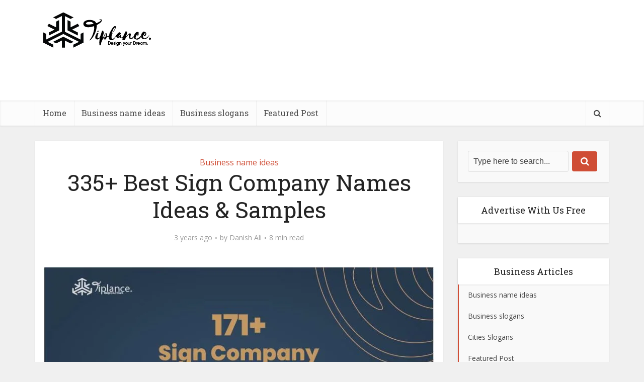

--- FILE ---
content_type: text/html; charset=UTF-8
request_url: https://tiplance.com/335-best-sign-company-names-ideas-samples/
body_size: 24579
content:
<!DOCTYPE html>
<html lang="en-US" prefix="og: https://ogp.me/ns#" class="no-js no-svg">

<head>

<meta http-equiv="Content-Type" content="text/html; charset=UTF-8" />
<meta name="viewport" content="user-scalable=yes, width=device-width, initial-scale=1.0, maximum-scale=1, minimum-scale=1">
<link rel="profile" href="https://gmpg.org/xfn/11" />

	<style>img:is([sizes="auto" i], [sizes^="auto," i]) { contain-intrinsic-size: 3000px 1500px }</style>
	
<!-- Search Engine Optimization by Rank Math - https://rankmath.com/ -->
<title>335+ Best Sign Company Names Ideas &amp; Samples - Tiplance</title>
<meta name="description" content="Find out what sign company names ideas and suggestions we have for you.Keyword to include: sign company names ideas"/>
<meta name="robots" content="follow, index, max-snippet:-1, max-video-preview:-1, max-image-preview:large"/>
<link rel="canonical" href="https://tiplance.com/335-best-sign-company-names-ideas-samples/" />
<meta property="og:locale" content="en_US" />
<meta property="og:type" content="article" />
<meta property="og:title" content="335+ Best Sign Company Names Ideas &amp; Samples - Tiplance" />
<meta property="og:description" content="Find out what sign company names ideas and suggestions we have for you.Keyword to include: sign company names ideas" />
<meta property="og:url" content="https://tiplance.com/335-best-sign-company-names-ideas-samples/" />
<meta property="article:author" content="facebook.com/hackarz" />
<meta property="article:tag" content="Sign Company Names" />
<meta property="article:tag" content="Yard sign business names" />
<meta property="article:section" content="Business name ideas" />
<meta property="og:image" content="https://tiplance.com/wp-content/uploads/2023/03/Sign-Company-Names.jpg" />
<meta property="og:image:secure_url" content="https://tiplance.com/wp-content/uploads/2023/03/Sign-Company-Names.jpg" />
<meta property="og:image:width" content="851" />
<meta property="og:image:height" content="501" />
<meta property="og:image:alt" content="Sign Company Names" />
<meta property="og:image:type" content="image/jpeg" />
<meta property="article:published_time" content="2023-04-04T19:54:09+05:00" />
<meta name="twitter:card" content="summary_large_image" />
<meta name="twitter:title" content="335+ Best Sign Company Names Ideas &amp; Samples - Tiplance" />
<meta name="twitter:description" content="Find out what sign company names ideas and suggestions we have for you.Keyword to include: sign company names ideas" />
<meta name="twitter:site" content="@tiplance1" />
<meta name="twitter:creator" content="@tiplance1" />
<meta name="twitter:image" content="https://tiplance.com/wp-content/uploads/2023/03/Sign-Company-Names.jpg" />
<meta name="twitter:label1" content="Written by" />
<meta name="twitter:data1" content="Danish Ali" />
<meta name="twitter:label2" content="Time to read" />
<meta name="twitter:data2" content="7 minutes" />
<script type="application/ld+json" class="rank-math-schema">{"@context":"https://schema.org","@graph":[{"@type":["Person","Organization"],"@id":"https://tiplance.com/#person","name":"Tiplance","sameAs":["https://twitter.com/tiplance1"]},{"@type":"WebSite","@id":"https://tiplance.com/#website","url":"https://tiplance.com","publisher":{"@id":"https://tiplance.com/#person"},"inLanguage":"en-US"},{"@type":"ImageObject","@id":"https://tiplance.com/wp-content/uploads/2023/03/Sign-Company-Names.jpg","url":"https://tiplance.com/wp-content/uploads/2023/03/Sign-Company-Names.jpg","width":"851","height":"501","caption":"Sign Company Names","inLanguage":"en-US"},{"@type":"WebPage","@id":"https://tiplance.com/335-best-sign-company-names-ideas-samples/#webpage","url":"https://tiplance.com/335-best-sign-company-names-ideas-samples/","name":"335+ Best Sign Company Names Ideas &amp; Samples - Tiplance","datePublished":"2023-04-04T19:54:09+05:00","dateModified":"2023-04-04T19:54:09+05:00","isPartOf":{"@id":"https://tiplance.com/#website"},"primaryImageOfPage":{"@id":"https://tiplance.com/wp-content/uploads/2023/03/Sign-Company-Names.jpg"},"inLanguage":"en-US"},{"@type":"Person","@id":"https://tiplance.com/author/admin/","name":"Danish Ali","description":"Danish Ali Founder &amp; CEO of Tiplance.com. He Helps Entrepreneur Startups &amp; Small Business Owner To Find the Right Path.","url":"https://tiplance.com/author/admin/","image":{"@type":"ImageObject","@id":"https://secure.gravatar.com/avatar/492a2c1a88e9b2e6ad3cdc76b685a1f7cfd0817a7e8f88d1d32c41761006081c?s=96&amp;d=mm&amp;r=g","url":"https://secure.gravatar.com/avatar/492a2c1a88e9b2e6ad3cdc76b685a1f7cfd0817a7e8f88d1d32c41761006081c?s=96&amp;d=mm&amp;r=g","caption":"Danish Ali","inLanguage":"en-US"},"sameAs":["https://tiplance.com","facebook.com/hackarz"]},{"@type":"BlogPosting","headline":"335+ Best Sign Company Names Ideas &amp; Samples - Tiplance","keywords":"Sign Company Names","datePublished":"2023-04-04T19:54:09+05:00","dateModified":"2023-04-04T19:54:09+05:00","author":{"@id":"https://tiplance.com/author/admin/","name":"Danish Ali"},"publisher":{"@id":"https://tiplance.com/#person"},"description":"Find out what sign company names ideas and suggestions we have for you.Keyword to include: sign company names ideas","name":"335+ Best Sign Company Names Ideas &amp; Samples - Tiplance","@id":"https://tiplance.com/335-best-sign-company-names-ideas-samples/#richSnippet","isPartOf":{"@id":"https://tiplance.com/335-best-sign-company-names-ideas-samples/#webpage"},"image":{"@id":"https://tiplance.com/wp-content/uploads/2023/03/Sign-Company-Names.jpg"},"inLanguage":"en-US","mainEntityOfPage":{"@id":"https://tiplance.com/335-best-sign-company-names-ideas-samples/#webpage"}}]}</script>
<!-- /Rank Math WordPress SEO plugin -->

<link rel='dns-prefetch' href='//fonts.googleapis.com' />
<link rel="alternate" type="application/rss+xml" title="Tiplance &raquo; Feed" href="https://tiplance.com/feed/" />
<link rel="alternate" type="application/rss+xml" title="Tiplance &raquo; Comments Feed" href="https://tiplance.com/comments/feed/" />
<link rel="alternate" type="application/rss+xml" title="Tiplance &raquo; 335+ Best Sign Company Names Ideas &#038; Samples Comments Feed" href="https://tiplance.com/335-best-sign-company-names-ideas-samples/feed/" />
<script type="text/javascript">
/* <![CDATA[ */
window._wpemojiSettings = {"baseUrl":"https:\/\/s.w.org\/images\/core\/emoji\/16.0.1\/72x72\/","ext":".png","svgUrl":"https:\/\/s.w.org\/images\/core\/emoji\/16.0.1\/svg\/","svgExt":".svg","source":{"concatemoji":"https:\/\/tiplance.com\/wp-includes\/js\/wp-emoji-release.min.js?ver=6.8.3"}};
/*! This file is auto-generated */
!function(s,n){var o,i,e;function c(e){try{var t={supportTests:e,timestamp:(new Date).valueOf()};sessionStorage.setItem(o,JSON.stringify(t))}catch(e){}}function p(e,t,n){e.clearRect(0,0,e.canvas.width,e.canvas.height),e.fillText(t,0,0);var t=new Uint32Array(e.getImageData(0,0,e.canvas.width,e.canvas.height).data),a=(e.clearRect(0,0,e.canvas.width,e.canvas.height),e.fillText(n,0,0),new Uint32Array(e.getImageData(0,0,e.canvas.width,e.canvas.height).data));return t.every(function(e,t){return e===a[t]})}function u(e,t){e.clearRect(0,0,e.canvas.width,e.canvas.height),e.fillText(t,0,0);for(var n=e.getImageData(16,16,1,1),a=0;a<n.data.length;a++)if(0!==n.data[a])return!1;return!0}function f(e,t,n,a){switch(t){case"flag":return n(e,"\ud83c\udff3\ufe0f\u200d\u26a7\ufe0f","\ud83c\udff3\ufe0f\u200b\u26a7\ufe0f")?!1:!n(e,"\ud83c\udde8\ud83c\uddf6","\ud83c\udde8\u200b\ud83c\uddf6")&&!n(e,"\ud83c\udff4\udb40\udc67\udb40\udc62\udb40\udc65\udb40\udc6e\udb40\udc67\udb40\udc7f","\ud83c\udff4\u200b\udb40\udc67\u200b\udb40\udc62\u200b\udb40\udc65\u200b\udb40\udc6e\u200b\udb40\udc67\u200b\udb40\udc7f");case"emoji":return!a(e,"\ud83e\udedf")}return!1}function g(e,t,n,a){var r="undefined"!=typeof WorkerGlobalScope&&self instanceof WorkerGlobalScope?new OffscreenCanvas(300,150):s.createElement("canvas"),o=r.getContext("2d",{willReadFrequently:!0}),i=(o.textBaseline="top",o.font="600 32px Arial",{});return e.forEach(function(e){i[e]=t(o,e,n,a)}),i}function t(e){var t=s.createElement("script");t.src=e,t.defer=!0,s.head.appendChild(t)}"undefined"!=typeof Promise&&(o="wpEmojiSettingsSupports",i=["flag","emoji"],n.supports={everything:!0,everythingExceptFlag:!0},e=new Promise(function(e){s.addEventListener("DOMContentLoaded",e,{once:!0})}),new Promise(function(t){var n=function(){try{var e=JSON.parse(sessionStorage.getItem(o));if("object"==typeof e&&"number"==typeof e.timestamp&&(new Date).valueOf()<e.timestamp+604800&&"object"==typeof e.supportTests)return e.supportTests}catch(e){}return null}();if(!n){if("undefined"!=typeof Worker&&"undefined"!=typeof OffscreenCanvas&&"undefined"!=typeof URL&&URL.createObjectURL&&"undefined"!=typeof Blob)try{var e="postMessage("+g.toString()+"("+[JSON.stringify(i),f.toString(),p.toString(),u.toString()].join(",")+"));",a=new Blob([e],{type:"text/javascript"}),r=new Worker(URL.createObjectURL(a),{name:"wpTestEmojiSupports"});return void(r.onmessage=function(e){c(n=e.data),r.terminate(),t(n)})}catch(e){}c(n=g(i,f,p,u))}t(n)}).then(function(e){for(var t in e)n.supports[t]=e[t],n.supports.everything=n.supports.everything&&n.supports[t],"flag"!==t&&(n.supports.everythingExceptFlag=n.supports.everythingExceptFlag&&n.supports[t]);n.supports.everythingExceptFlag=n.supports.everythingExceptFlag&&!n.supports.flag,n.DOMReady=!1,n.readyCallback=function(){n.DOMReady=!0}}).then(function(){return e}).then(function(){var e;n.supports.everything||(n.readyCallback(),(e=n.source||{}).concatemoji?t(e.concatemoji):e.wpemoji&&e.twemoji&&(t(e.twemoji),t(e.wpemoji)))}))}((window,document),window._wpemojiSettings);
/* ]]> */
</script>
<style id='wp-emoji-styles-inline-css' type='text/css'>

	img.wp-smiley, img.emoji {
		display: inline !important;
		border: none !important;
		box-shadow: none !important;
		height: 1em !important;
		width: 1em !important;
		margin: 0 0.07em !important;
		vertical-align: -0.1em !important;
		background: none !important;
		padding: 0 !important;
	}
</style>
<link rel='stylesheet' id='wp-block-library-css' href='https://tiplance.com/wp-includes/css/dist/block-library/style.min.css?ver=6.8.3' type='text/css' media='all' />
<style id='classic-theme-styles-inline-css' type='text/css'>
/*! This file is auto-generated */
.wp-block-button__link{color:#fff;background-color:#32373c;border-radius:9999px;box-shadow:none;text-decoration:none;padding:calc(.667em + 2px) calc(1.333em + 2px);font-size:1.125em}.wp-block-file__button{background:#32373c;color:#fff;text-decoration:none}
</style>
<style id='global-styles-inline-css' type='text/css'>
:root{--wp--preset--aspect-ratio--square: 1;--wp--preset--aspect-ratio--4-3: 4/3;--wp--preset--aspect-ratio--3-4: 3/4;--wp--preset--aspect-ratio--3-2: 3/2;--wp--preset--aspect-ratio--2-3: 2/3;--wp--preset--aspect-ratio--16-9: 16/9;--wp--preset--aspect-ratio--9-16: 9/16;--wp--preset--color--black: #000000;--wp--preset--color--cyan-bluish-gray: #abb8c3;--wp--preset--color--white: #ffffff;--wp--preset--color--pale-pink: #f78da7;--wp--preset--color--vivid-red: #cf2e2e;--wp--preset--color--luminous-vivid-orange: #ff6900;--wp--preset--color--luminous-vivid-amber: #fcb900;--wp--preset--color--light-green-cyan: #7bdcb5;--wp--preset--color--vivid-green-cyan: #00d084;--wp--preset--color--pale-cyan-blue: #8ed1fc;--wp--preset--color--vivid-cyan-blue: #0693e3;--wp--preset--color--vivid-purple: #9b51e0;--wp--preset--color--vce-acc: #cf4d35;--wp--preset--color--vce-meta: #9b9b9b;--wp--preset--color--vce-txt: #444444;--wp--preset--color--vce-bg: #ffffff;--wp--preset--color--vce-cat-0: ;--wp--preset--gradient--vivid-cyan-blue-to-vivid-purple: linear-gradient(135deg,rgba(6,147,227,1) 0%,rgb(155,81,224) 100%);--wp--preset--gradient--light-green-cyan-to-vivid-green-cyan: linear-gradient(135deg,rgb(122,220,180) 0%,rgb(0,208,130) 100%);--wp--preset--gradient--luminous-vivid-amber-to-luminous-vivid-orange: linear-gradient(135deg,rgba(252,185,0,1) 0%,rgba(255,105,0,1) 100%);--wp--preset--gradient--luminous-vivid-orange-to-vivid-red: linear-gradient(135deg,rgba(255,105,0,1) 0%,rgb(207,46,46) 100%);--wp--preset--gradient--very-light-gray-to-cyan-bluish-gray: linear-gradient(135deg,rgb(238,238,238) 0%,rgb(169,184,195) 100%);--wp--preset--gradient--cool-to-warm-spectrum: linear-gradient(135deg,rgb(74,234,220) 0%,rgb(151,120,209) 20%,rgb(207,42,186) 40%,rgb(238,44,130) 60%,rgb(251,105,98) 80%,rgb(254,248,76) 100%);--wp--preset--gradient--blush-light-purple: linear-gradient(135deg,rgb(255,206,236) 0%,rgb(152,150,240) 100%);--wp--preset--gradient--blush-bordeaux: linear-gradient(135deg,rgb(254,205,165) 0%,rgb(254,45,45) 50%,rgb(107,0,62) 100%);--wp--preset--gradient--luminous-dusk: linear-gradient(135deg,rgb(255,203,112) 0%,rgb(199,81,192) 50%,rgb(65,88,208) 100%);--wp--preset--gradient--pale-ocean: linear-gradient(135deg,rgb(255,245,203) 0%,rgb(182,227,212) 50%,rgb(51,167,181) 100%);--wp--preset--gradient--electric-grass: linear-gradient(135deg,rgb(202,248,128) 0%,rgb(113,206,126) 100%);--wp--preset--gradient--midnight: linear-gradient(135deg,rgb(2,3,129) 0%,rgb(40,116,252) 100%);--wp--preset--font-size--small: 13px;--wp--preset--font-size--medium: 20px;--wp--preset--font-size--large: 21px;--wp--preset--font-size--x-large: 42px;--wp--preset--font-size--normal: 16px;--wp--preset--font-size--huge: 28px;--wp--preset--spacing--20: 0.44rem;--wp--preset--spacing--30: 0.67rem;--wp--preset--spacing--40: 1rem;--wp--preset--spacing--50: 1.5rem;--wp--preset--spacing--60: 2.25rem;--wp--preset--spacing--70: 3.38rem;--wp--preset--spacing--80: 5.06rem;--wp--preset--shadow--natural: 6px 6px 9px rgba(0, 0, 0, 0.2);--wp--preset--shadow--deep: 12px 12px 50px rgba(0, 0, 0, 0.4);--wp--preset--shadow--sharp: 6px 6px 0px rgba(0, 0, 0, 0.2);--wp--preset--shadow--outlined: 6px 6px 0px -3px rgba(255, 255, 255, 1), 6px 6px rgba(0, 0, 0, 1);--wp--preset--shadow--crisp: 6px 6px 0px rgba(0, 0, 0, 1);}:where(.is-layout-flex){gap: 0.5em;}:where(.is-layout-grid){gap: 0.5em;}body .is-layout-flex{display: flex;}.is-layout-flex{flex-wrap: wrap;align-items: center;}.is-layout-flex > :is(*, div){margin: 0;}body .is-layout-grid{display: grid;}.is-layout-grid > :is(*, div){margin: 0;}:where(.wp-block-columns.is-layout-flex){gap: 2em;}:where(.wp-block-columns.is-layout-grid){gap: 2em;}:where(.wp-block-post-template.is-layout-flex){gap: 1.25em;}:where(.wp-block-post-template.is-layout-grid){gap: 1.25em;}.has-black-color{color: var(--wp--preset--color--black) !important;}.has-cyan-bluish-gray-color{color: var(--wp--preset--color--cyan-bluish-gray) !important;}.has-white-color{color: var(--wp--preset--color--white) !important;}.has-pale-pink-color{color: var(--wp--preset--color--pale-pink) !important;}.has-vivid-red-color{color: var(--wp--preset--color--vivid-red) !important;}.has-luminous-vivid-orange-color{color: var(--wp--preset--color--luminous-vivid-orange) !important;}.has-luminous-vivid-amber-color{color: var(--wp--preset--color--luminous-vivid-amber) !important;}.has-light-green-cyan-color{color: var(--wp--preset--color--light-green-cyan) !important;}.has-vivid-green-cyan-color{color: var(--wp--preset--color--vivid-green-cyan) !important;}.has-pale-cyan-blue-color{color: var(--wp--preset--color--pale-cyan-blue) !important;}.has-vivid-cyan-blue-color{color: var(--wp--preset--color--vivid-cyan-blue) !important;}.has-vivid-purple-color{color: var(--wp--preset--color--vivid-purple) !important;}.has-black-background-color{background-color: var(--wp--preset--color--black) !important;}.has-cyan-bluish-gray-background-color{background-color: var(--wp--preset--color--cyan-bluish-gray) !important;}.has-white-background-color{background-color: var(--wp--preset--color--white) !important;}.has-pale-pink-background-color{background-color: var(--wp--preset--color--pale-pink) !important;}.has-vivid-red-background-color{background-color: var(--wp--preset--color--vivid-red) !important;}.has-luminous-vivid-orange-background-color{background-color: var(--wp--preset--color--luminous-vivid-orange) !important;}.has-luminous-vivid-amber-background-color{background-color: var(--wp--preset--color--luminous-vivid-amber) !important;}.has-light-green-cyan-background-color{background-color: var(--wp--preset--color--light-green-cyan) !important;}.has-vivid-green-cyan-background-color{background-color: var(--wp--preset--color--vivid-green-cyan) !important;}.has-pale-cyan-blue-background-color{background-color: var(--wp--preset--color--pale-cyan-blue) !important;}.has-vivid-cyan-blue-background-color{background-color: var(--wp--preset--color--vivid-cyan-blue) !important;}.has-vivid-purple-background-color{background-color: var(--wp--preset--color--vivid-purple) !important;}.has-black-border-color{border-color: var(--wp--preset--color--black) !important;}.has-cyan-bluish-gray-border-color{border-color: var(--wp--preset--color--cyan-bluish-gray) !important;}.has-white-border-color{border-color: var(--wp--preset--color--white) !important;}.has-pale-pink-border-color{border-color: var(--wp--preset--color--pale-pink) !important;}.has-vivid-red-border-color{border-color: var(--wp--preset--color--vivid-red) !important;}.has-luminous-vivid-orange-border-color{border-color: var(--wp--preset--color--luminous-vivid-orange) !important;}.has-luminous-vivid-amber-border-color{border-color: var(--wp--preset--color--luminous-vivid-amber) !important;}.has-light-green-cyan-border-color{border-color: var(--wp--preset--color--light-green-cyan) !important;}.has-vivid-green-cyan-border-color{border-color: var(--wp--preset--color--vivid-green-cyan) !important;}.has-pale-cyan-blue-border-color{border-color: var(--wp--preset--color--pale-cyan-blue) !important;}.has-vivid-cyan-blue-border-color{border-color: var(--wp--preset--color--vivid-cyan-blue) !important;}.has-vivid-purple-border-color{border-color: var(--wp--preset--color--vivid-purple) !important;}.has-vivid-cyan-blue-to-vivid-purple-gradient-background{background: var(--wp--preset--gradient--vivid-cyan-blue-to-vivid-purple) !important;}.has-light-green-cyan-to-vivid-green-cyan-gradient-background{background: var(--wp--preset--gradient--light-green-cyan-to-vivid-green-cyan) !important;}.has-luminous-vivid-amber-to-luminous-vivid-orange-gradient-background{background: var(--wp--preset--gradient--luminous-vivid-amber-to-luminous-vivid-orange) !important;}.has-luminous-vivid-orange-to-vivid-red-gradient-background{background: var(--wp--preset--gradient--luminous-vivid-orange-to-vivid-red) !important;}.has-very-light-gray-to-cyan-bluish-gray-gradient-background{background: var(--wp--preset--gradient--very-light-gray-to-cyan-bluish-gray) !important;}.has-cool-to-warm-spectrum-gradient-background{background: var(--wp--preset--gradient--cool-to-warm-spectrum) !important;}.has-blush-light-purple-gradient-background{background: var(--wp--preset--gradient--blush-light-purple) !important;}.has-blush-bordeaux-gradient-background{background: var(--wp--preset--gradient--blush-bordeaux) !important;}.has-luminous-dusk-gradient-background{background: var(--wp--preset--gradient--luminous-dusk) !important;}.has-pale-ocean-gradient-background{background: var(--wp--preset--gradient--pale-ocean) !important;}.has-electric-grass-gradient-background{background: var(--wp--preset--gradient--electric-grass) !important;}.has-midnight-gradient-background{background: var(--wp--preset--gradient--midnight) !important;}.has-small-font-size{font-size: var(--wp--preset--font-size--small) !important;}.has-medium-font-size{font-size: var(--wp--preset--font-size--medium) !important;}.has-large-font-size{font-size: var(--wp--preset--font-size--large) !important;}.has-x-large-font-size{font-size: var(--wp--preset--font-size--x-large) !important;}
:where(.wp-block-post-template.is-layout-flex){gap: 1.25em;}:where(.wp-block-post-template.is-layout-grid){gap: 1.25em;}
:where(.wp-block-columns.is-layout-flex){gap: 2em;}:where(.wp-block-columns.is-layout-grid){gap: 2em;}
:root :where(.wp-block-pullquote){font-size: 1.5em;line-height: 1.6;}
</style>
<link rel='stylesheet' id='contact-form-7-css' href='https://tiplance.com/wp-content/plugins/contact-form-7/includes/css/styles.css?ver=6.0.6' type='text/css' media='all' />
<link rel='stylesheet' id='mks_shortcodes_simple_line_icons-css' href='https://tiplance.com/wp-content/plugins/meks-flexible-shortcodes/css/simple-line/simple-line-icons.css?ver=1.3.8' type='text/css' media='screen' />
<link rel='stylesheet' id='mks_shortcodes_css-css' href='https://tiplance.com/wp-content/plugins/meks-flexible-shortcodes/css/style.css?ver=1.3.8' type='text/css' media='screen' />
<link rel='stylesheet' id='vce-fonts-css' href='https://fonts.googleapis.com/css2?family=Open%20Sans:wght@400&#038;family=Roboto%20Slab:wght@400' type='text/css' media='all' />
<link rel='stylesheet' id='vce-style-css' href='https://tiplance.com/wp-content/themes/voice/assets/css/min.css?ver=3.0.2' type='text/css' media='all' />
<style id='vce-style-inline-css' type='text/css'>
body, button, input, select, textarea {font-size: 1.6rem;}.vce-single .entry-headline p{font-size: 2.2rem;}.main-navigation a{font-size: 1.6rem;}.sidebar .widget-title{font-size: 1.8rem;}.sidebar .widget, .vce-lay-c .entry-content, .vce-lay-h .entry-content {font-size: 1.4rem;}.vce-featured-link-article{font-size: 5.2rem;}.vce-featured-grid-big.vce-featured-grid .vce-featured-link-article{font-size: 3.4rem;}.vce-featured-grid .vce-featured-link-article{font-size: 2.2rem;}h1 { font-size: 4.5rem; }h2 { font-size: 4.0rem; }h3 { font-size: 3.5rem; }h4 { font-size: 2.5rem; }h5 { font-size: 2.0rem; }h6 { font-size: 1.8rem; }.comment-reply-title, .main-box-title{font-size: 2.2rem;}h1.entry-title{font-size: 4.5rem;}.vce-lay-a .entry-title a{font-size: 3.4rem;}.vce-lay-b .entry-title{font-size: 2.4rem;}.vce-lay-c .entry-title, .vce-sid-none .vce-lay-c .entry-title{font-size: 2.2rem;}.vce-lay-d .entry-title{font-size: 1.5rem;}.vce-lay-e .entry-title{font-size: 1.4rem;}.vce-lay-f .entry-title{font-size: 1.4rem;}.vce-lay-g .entry-title a, .vce-lay-g .entry-title a:hover{font-size: 3.0rem;}.vce-lay-h .entry-title{font-size: 2.4rem;}.entry-meta div,.entry-meta div a,.vce-lay-g .meta-item,.vce-lay-c .meta-item{font-size: 1.4rem;}.vce-lay-d .meta-category a,.vce-lay-d .entry-meta div,.vce-lay-d .entry-meta div a,.vce-lay-e .entry-meta div,.vce-lay-e .entry-meta div a,.vce-lay-e .fn,.vce-lay-e .meta-item{font-size: 1.3rem;}body {background-color:#f0f0f0;}body,.mks_author_widget h3,.site-description,.meta-category a,textarea {font-family: 'Open Sans';font-weight: 400;}h1,h2,h3,h4,h5,h6,blockquote,.vce-post-link,.site-title,.site-title a,.main-box-title,.comment-reply-title,.entry-title a,.vce-single .entry-headline p,.vce-prev-next-link,.author-title,.mks_pullquote,.widget_rss ul li .rsswidget,#bbpress-forums .bbp-forum-title,#bbpress-forums .bbp-topic-permalink {font-family: 'Roboto Slab';font-weight: 400;}.main-navigation a,.sidr a{font-family: 'Roboto Slab';font-weight: 400;}.vce-single .entry-content,.vce-single .entry-headline,.vce-single .entry-footer,.vce-share-bar {width: 600px;}.vce-lay-a .lay-a-content{width: 600px;max-width: 600px;}.vce-page .entry-content,.vce-page .entry-title-page {width: 600px;}.vce-sid-none .vce-single .entry-content,.vce-sid-none .vce-single .entry-headline,.vce-sid-none .vce-single .entry-footer {width: 600px;}.vce-sid-none .vce-page .entry-content,.vce-sid-none .vce-page .entry-title-page,.error404 .entry-content {width: 600px;max-width: 600px;}body, button, input, select, textarea{color: #444444;}h1,h2,h3,h4,h5,h6,.entry-title a,.prev-next-nav a,#bbpress-forums .bbp-forum-title, #bbpress-forums .bbp-topic-permalink,.woocommerce ul.products li.product .price .amount{color: #232323;}a,.entry-title a:hover,.vce-prev-next-link:hover,.vce-author-links a:hover,.required,.error404 h4,.prev-next-nav a:hover,#bbpress-forums .bbp-forum-title:hover, #bbpress-forums .bbp-topic-permalink:hover,.woocommerce ul.products li.product h3:hover,.woocommerce ul.products li.product h3:hover mark,.main-box-title a:hover{color: #cf4d35;}.vce-square,.vce-main-content .mejs-controls .mejs-time-rail .mejs-time-current,button,input[type="button"],input[type="reset"],input[type="submit"],.vce-button,.pagination-wapper a,#vce-pagination .next.page-numbers,#vce-pagination .prev.page-numbers,#vce-pagination .page-numbers,#vce-pagination .page-numbers.current,.vce-link-pages a,#vce-pagination a,.vce-load-more a,.vce-slider-pagination .owl-nav > div,.vce-mega-menu-posts-wrap .owl-nav > div,.comment-reply-link:hover,.vce-featured-section a,.vce-lay-g .vce-featured-info .meta-category a,.vce-404-menu a,.vce-post.sticky .meta-image:before,#vce-pagination .page-numbers:hover,#bbpress-forums .bbp-pagination .current,#bbpress-forums .bbp-pagination a:hover,.woocommerce #respond input#submit,.woocommerce a.button,.woocommerce button.button,.woocommerce input.button,.woocommerce ul.products li.product .added_to_cart,.woocommerce #respond input#submit:hover,.woocommerce a.button:hover,.woocommerce button.button:hover,.woocommerce input.button:hover,.woocommerce ul.products li.product .added_to_cart:hover,.woocommerce #respond input#submit.alt,.woocommerce a.button.alt,.woocommerce button.button.alt,.woocommerce input.button.alt,.woocommerce #respond input#submit.alt:hover, .woocommerce a.button.alt:hover, .woocommerce button.button.alt:hover, .woocommerce input.button.alt:hover,.woocommerce span.onsale,.woocommerce .widget_price_filter .ui-slider .ui-slider-range,.woocommerce .widget_price_filter .ui-slider .ui-slider-handle,.comments-holder .navigation .page-numbers.current,.vce-lay-a .vce-read-more:hover,.vce-lay-c .vce-read-more:hover,body div.wpforms-container-full .wpforms-form input[type=submit], body div.wpforms-container-full .wpforms-form button[type=submit], body div.wpforms-container-full .wpforms-form .wpforms-page-button,body div.wpforms-container-full .wpforms-form input[type=submit]:hover, body div.wpforms-container-full .wpforms-form button[type=submit]:hover, body div.wpforms-container-full .wpforms-form .wpforms-page-button:hover,.wp-block-search__button {background-color: #cf4d35;}#vce-pagination .page-numbers,.comments-holder .navigation .page-numbers{background: transparent;color: #cf4d35;border: 1px solid #cf4d35;}.comments-holder .navigation .page-numbers:hover{background: #cf4d35;border: 1px solid #cf4d35;}.bbp-pagination-links a{background: transparent;color: #cf4d35;border: 1px solid #cf4d35 !important;}#vce-pagination .page-numbers.current,.bbp-pagination-links span.current,.comments-holder .navigation .page-numbers.current{border: 1px solid #cf4d35;}.widget_categories .cat-item:before,.widget_categories .cat-item .count{background: #cf4d35;}.comment-reply-link,.vce-lay-a .vce-read-more,.vce-lay-c .vce-read-more{border: 1px solid #cf4d35;}.entry-meta div,.entry-meta-count,.entry-meta div a,.comment-metadata a,.meta-category span,.meta-author-wrapped,.wp-caption .wp-caption-text,.widget_rss .rss-date,.sidebar cite,.site-footer cite,.sidebar .vce-post-list .entry-meta div,.sidebar .vce-post-list .entry-meta div a,.sidebar .vce-post-list .fn,.sidebar .vce-post-list .fn a,.site-footer .vce-post-list .entry-meta div,.site-footer .vce-post-list .entry-meta div a,.site-footer .vce-post-list .fn,.site-footer .vce-post-list .fn a,#bbpress-forums .bbp-topic-started-by,#bbpress-forums .bbp-topic-started-in,#bbpress-forums .bbp-forum-info .bbp-forum-content,#bbpress-forums p.bbp-topic-meta,span.bbp-admin-links a,.bbp-reply-post-date,#bbpress-forums li.bbp-header,#bbpress-forums li.bbp-footer,.woocommerce .woocommerce-result-count,.woocommerce .product_meta{color: #9b9b9b;}.main-box-title, .comment-reply-title, .main-box-head{background: #ffffff;color: #232323;}.main-box-title a{color: #232323;}.sidebar .widget .widget-title a{color: #232323;}.main-box,.comment-respond,.prev-next-nav{background: #f9f9f9;}.vce-post,ul.comment-list > li.comment,.main-box-single,.ie8 .vce-single,#disqus_thread,.vce-author-card,.vce-author-card .vce-content-outside,.mks-bredcrumbs-container,ul.comment-list > li.pingback{background: #ffffff;}.mks_tabs.horizontal .mks_tab_nav_item.active{border-bottom: 1px solid #ffffff;}.mks_tabs.horizontal .mks_tab_item,.mks_tabs.vertical .mks_tab_nav_item.active,.mks_tabs.horizontal .mks_tab_nav_item.active{background: #ffffff;}.mks_tabs.vertical .mks_tab_nav_item.active{border-right: 1px solid #ffffff;}#vce-pagination,.vce-slider-pagination .owl-controls,.vce-content-outside,.comments-holder .navigation{background: #f3f3f3;}.sidebar .widget-title{background: #ffffff;color: #232323;}.sidebar .widget{background: #f9f9f9;}.sidebar .widget,.sidebar .widget li a,.sidebar .mks_author_widget h3 a,.sidebar .mks_author_widget h3,.sidebar .vce-search-form .vce-search-input,.sidebar .vce-search-form .vce-search-input:focus{color: #444444;}.sidebar .widget li a:hover,.sidebar .widget a,.widget_nav_menu li.menu-item-has-children:hover:after,.widget_pages li.page_item_has_children:hover:after{color: #cf4d35;}.sidebar .tagcloud a {border: 1px solid #cf4d35;}.sidebar .mks_author_link,.sidebar .tagcloud a:hover,.sidebar .mks_themeforest_widget .more,.sidebar button,.sidebar input[type="button"],.sidebar input[type="reset"],.sidebar input[type="submit"],.sidebar .vce-button,.sidebar .bbp_widget_login .button{background-color: #cf4d35;}.sidebar .mks_author_widget .mks_autor_link_wrap,.sidebar .mks_themeforest_widget .mks_read_more,.widget .meks-instagram-follow-link {background: #f3f3f3;}.sidebar #wp-calendar caption,.sidebar .recentcomments,.sidebar .post-date,.sidebar #wp-calendar tbody{color: rgba(68,68,68,0.7);}.site-footer{background: #373941;}.site-footer .widget-title{color: #ffffff;}.site-footer,.site-footer .widget,.site-footer .widget li a,.site-footer .mks_author_widget h3 a,.site-footer .mks_author_widget h3,.site-footer .vce-search-form .vce-search-input,.site-footer .vce-search-form .vce-search-input:focus{color: #f9f9f9;}.site-footer .widget li a:hover,.site-footer .widget a,.site-info a{color: #cf4d35;}.site-footer .tagcloud a {border: 1px solid #cf4d35;}.site-footer .mks_author_link,.site-footer .mks_themeforest_widget .more,.site-footer button,.site-footer input[type="button"],.site-footer input[type="reset"],.site-footer input[type="submit"],.site-footer .vce-button,.site-footer .tagcloud a:hover{background-color: #cf4d35;}.site-footer #wp-calendar caption,.site-footer .recentcomments,.site-footer .post-date,.site-footer #wp-calendar tbody,.site-footer .site-info{color: rgba(249,249,249,0.7);}.top-header,.top-nav-menu li .sub-menu{background: #3a3a3a;}.top-header,.top-header a{color: #ffffff;}.top-header .vce-search-form .vce-search-input,.top-header .vce-search-input:focus,.top-header .vce-search-submit{color: #ffffff;}.top-header .vce-search-form .vce-search-input::-webkit-input-placeholder { color: #ffffff;}.top-header .vce-search-form .vce-search-input:-moz-placeholder { color: #ffffff;}.top-header .vce-search-form .vce-search-input::-moz-placeholder { color: #ffffff;}.top-header .vce-search-form .vce-search-input:-ms-input-placeholder { color: #ffffff;}.header-1-wrapper{height: 200px;padding-top: 15px;}.header-2-wrapper,.header-3-wrapper{height: 200px;}.header-2-wrapper .site-branding,.header-3-wrapper .site-branding{top: 15px;left: 0px;}.site-title a, .site-title a:hover{color: #232323;}.site-description{color: #aaaaaa;}.main-header{background-color: #ffffff;}.header-bottom-wrapper{background: #fcfcfc;}.vce-header-ads{margin: 55px 0;}.header-3-wrapper .nav-menu > li > a{padding: 90px 15px;}.header-sticky,.sidr{background: rgba(252,252,252,0.95);}.ie8 .header-sticky{background: #ffffff;}.main-navigation a,.nav-menu .vce-mega-menu > .sub-menu > li > a,.sidr li a,.vce-menu-parent{color: #4a4a4a;}.nav-menu > li:hover > a,.nav-menu > .current_page_item > a,.nav-menu > .current-menu-item > a,.nav-menu > .current-menu-ancestor > a,.main-navigation a.vce-item-selected,.main-navigation ul ul li:hover > a,.nav-menu ul .current-menu-item a,.nav-menu ul .current_page_item a,.vce-menu-parent:hover,.sidr li a:hover,.sidr li.sidr-class-current_page_item > a,.main-navigation li.current-menu-item.fa:before,.vce-responsive-nav{color: #cf4d35;}#sidr-id-vce_main_navigation_menu .soc-nav-menu li a:hover {color: #ffffff;}.nav-menu > li:hover > a,.nav-menu > .current_page_item > a,.nav-menu > .current-menu-item > a,.nav-menu > .current-menu-ancestor > a,.main-navigation a.vce-item-selected,.main-navigation ul ul,.header-sticky .nav-menu > .current_page_item:hover > a,.header-sticky .nav-menu > .current-menu-item:hover > a,.header-sticky .nav-menu > .current-menu-ancestor:hover > a,.header-sticky .main-navigation a.vce-item-selected:hover{background-color: #ffffff;}.search-header-wrap ul {border-top: 2px solid #cf4d35;}.vce-cart-icon a.vce-custom-cart span,.sidr-class-vce-custom-cart .sidr-class-vce-cart-count {background: #cf4d35;font-family: 'Open Sans';}.vce-border-top .main-box-title{border-top: 2px solid #cf4d35;}.tagcloud a:hover,.sidebar .widget .mks_author_link,.sidebar .widget.mks_themeforest_widget .more,.site-footer .widget .mks_author_link,.site-footer .widget.mks_themeforest_widget .more,.vce-lay-g .entry-meta div,.vce-lay-g .fn,.vce-lay-g .fn a{color: #FFF;}.vce-featured-header .vce-featured-header-background{opacity: 0.5}.vce-featured-grid .vce-featured-header-background,.vce-post-big .vce-post-img:after,.vce-post-slider .vce-post-img:after{opacity: 0.5}.vce-featured-grid .owl-item:hover .vce-grid-text .vce-featured-header-background,.vce-post-big li:hover .vce-post-img:after,.vce-post-slider li:hover .vce-post-img:after {opacity: 0.8}.vce-featured-grid.vce-featured-grid-big .vce-featured-header-background,.vce-post-big .vce-post-img:after,.vce-post-slider .vce-post-img:after{opacity: 0.5}.vce-featured-grid.vce-featured-grid-big .owl-item:hover .vce-grid-text .vce-featured-header-background,.vce-post-big li:hover .vce-post-img:after,.vce-post-slider li:hover .vce-post-img:after {opacity: 0.8}#back-top {background: #323232}.sidr input[type=text]{background: rgba(74,74,74,0.1);color: rgba(74,74,74,0.5);}.is-style-solid-color{background-color: #cf4d35;color: #ffffff;}.wp-block-image figcaption{color: #9b9b9b;}.wp-block-cover .wp-block-cover-image-text, .wp-block-cover .wp-block-cover-text, .wp-block-cover h2, .wp-block-cover-image .wp-block-cover-image-text, .wp-block-cover-image .wp-block-cover-text, .wp-block-cover-image h2,p.has-drop-cap:not(:focus)::first-letter,p.wp-block-subhead{font-family: 'Roboto Slab';font-weight: 400;}.wp-block-cover .wp-block-cover-image-text, .wp-block-cover .wp-block-cover-text, .wp-block-cover h2, .wp-block-cover-image .wp-block-cover-image-text, .wp-block-cover-image .wp-block-cover-text, .wp-block-cover-image h2{font-size: 2.5rem;}p.wp-block-subhead{font-size: 2.2rem;}.wp-block-button__link{background: #cf4d35}.wp-block-search .wp-block-search__button{color: #ffffff}.meta-image:hover a img,.vce-lay-h .img-wrap:hover .meta-image > img,.img-wrp:hover img,.vce-gallery-big:hover img,.vce-gallery .gallery-item:hover img,.wp-block-gallery .blocks-gallery-item:hover img,.vce_posts_widget .vce-post-big li:hover img,.vce-featured-grid .owl-item:hover img,.vce-post-img:hover img,.mega-menu-img:hover img{-webkit-transform: scale(1.1);-moz-transform: scale(1.1);-o-transform: scale(1.1);-ms-transform: scale(1.1);transform: scale(1.1);}.has-small-font-size{ font-size: 1.2rem;}.has-large-font-size{ font-size: 1.9rem;}.has-huge-font-size{ font-size: 2.3rem;}@media(min-width: 671px){.has-small-font-size{ font-size: 1.3rem;}.has-normal-font-size{ font-size: 1.6rem;}.has-large-font-size{ font-size: 2.1rem;}.has-huge-font-size{ font-size: 2.8rem;}}.has-vce-acc-background-color{ background-color: #cf4d35;}.has-vce-acc-color{ color: #cf4d35;}.has-vce-meta-background-color{ background-color: #9b9b9b;}.has-vce-meta-color{ color: #9b9b9b;}.has-vce-txt-background-color{ background-color: #444444;}.has-vce-txt-color{ color: #444444;}.has-vce-bg-background-color{ background-color: #ffffff;}.has-vce-bg-color{ color: #ffffff;}.has-vce-cat-0-background-color{ background-color: ;}.has-vce-cat-0-color{ color: ;}
</style>
<link rel='stylesheet' id='meks-ads-widget-css' href='https://tiplance.com/wp-content/plugins/meks-easy-ads-widget/css/style.css?ver=2.0.9' type='text/css' media='all' />
<link rel='stylesheet' id='meks_instagram-widget-styles-css' href='https://tiplance.com/wp-content/plugins/meks-easy-instagram-widget/css/widget.css?ver=6.8.3' type='text/css' media='all' />
<link rel='stylesheet' id='meks-author-widget-css' href='https://tiplance.com/wp-content/plugins/meks-smart-author-widget/css/style.css?ver=1.1.5' type='text/css' media='all' />
<link rel='stylesheet' id='meks-social-widget-css' href='https://tiplance.com/wp-content/plugins/meks-smart-social-widget/css/style.css?ver=1.6.5' type='text/css' media='all' />
<link rel='stylesheet' id='meks_ess-main-css' href='https://tiplance.com/wp-content/plugins/meks-easy-social-share/assets/css/main.css?ver=1.3' type='text/css' media='all' />
<script type="text/javascript" src="https://tiplance.com/wp-includes/js/jquery/jquery.min.js?ver=3.7.1" id="jquery-core-js"></script>
<script type="text/javascript" src="https://tiplance.com/wp-includes/js/jquery/jquery-migrate.min.js?ver=3.4.1" id="jquery-migrate-js"></script>
<link rel="https://api.w.org/" href="https://tiplance.com/wp-json/" /><link rel="alternate" title="JSON" type="application/json" href="https://tiplance.com/wp-json/wp/v2/posts/3515" /><link rel="EditURI" type="application/rsd+xml" title="RSD" href="https://tiplance.com/xmlrpc.php?rsd" />
<meta name="generator" content="WordPress 6.8.3" />
<link rel='shortlink' href='https://tiplance.com/?p=3515' />
<link rel="alternate" title="oEmbed (JSON)" type="application/json+oembed" href="https://tiplance.com/wp-json/oembed/1.0/embed?url=https%3A%2F%2Ftiplance.com%2F335-best-sign-company-names-ideas-samples%2F" />
<link rel="alternate" title="oEmbed (XML)" type="text/xml+oembed" href="https://tiplance.com/wp-json/oembed/1.0/embed?url=https%3A%2F%2Ftiplance.com%2F335-best-sign-company-names-ideas-samples%2F&#038;format=xml" />
<meta name="generator" content="Redux 4.5.3" /><link rel="icon" href="https://tiplance.com/wp-content/uploads/2018/12/cropped-Favicon_BlacknWhite-01-32x32.png" sizes="32x32" />
<link rel="icon" href="https://tiplance.com/wp-content/uploads/2018/12/cropped-Favicon_BlacknWhite-01-192x192.png" sizes="192x192" />
<link rel="apple-touch-icon" href="https://tiplance.com/wp-content/uploads/2018/12/cropped-Favicon_BlacknWhite-01-180x180.png" />
<meta name="msapplication-TileImage" content="https://tiplance.com/wp-content/uploads/2018/12/cropped-Favicon_BlacknWhite-01-270x270.png" />
	<!-- Google tag (gtag.js) -->
<script async src="https://www.googletagmanager.com/gtag/js?id=UA-99096290-2"></script>
<script>
  window.dataLayer = window.dataLayer || [];
  function gtag(){dataLayer.push(arguments);}
  gtag('js', new Date());

  gtag('config', 'UA-99096290-2');

</script>

</head>

<body class="wp-singular post-template-default single single-post postid-3515 single-format-standard wp-embed-responsive wp-theme-voice vce-sid-right voice-v_3_0_2">

<div id="vce-main">

<header id="header" class="main-header">
<div class="container header-2-wrapper header-main-area">	
	<div class="vce-res-nav">
	<a class="vce-responsive-nav" href="#sidr-main"><i class="fa fa-bars"></i></a>
</div>
<div class="site-branding">
	<span class="site-title"><a href="https://tiplance.com/" rel="home" class="has-logo"><picture class="vce-logo"><source media="(min-width: 1024px)" srcset="http://tiplance.com/wp-content/uploads/2018/12/Web_Logo-01.png"><source srcset="http://tiplance.com/wp-content/uploads/2018/12/Web_Logo-01.png"><img src="http://tiplance.com/wp-content/uploads/2018/12/Web_Logo-01.png" alt="Tiplance"></picture></a></span><span class="site-description"></span></div>
	<div class="vce-header-ads">
		<script async src="https://pagead2.googlesyndication.com/pagead/js/adsbygoogle.js"></script>
<!-- 2020 Responsive -->
<ins class="adsbygoogle"
     style="display:block"
     data-ad-client="ca-pub-5352684467555644"
     data-ad-slot="4362022192"
     data-ad-format="auto"
     data-full-width-responsive="true"></ins>
<script>
     (adsbygoogle = window.adsbygoogle || []).push({});
</script>	</div>
</div>

<div class="header-bottom-wrapper header-left-nav">
	<div class="container">
		<nav id="site-navigation" class="main-navigation" role="navigation">
	<ul id="vce_main_navigation_menu" class="nav-menu"><li id="menu-item-41" class="menu-item menu-item-type-custom menu-item-object-custom menu-item-home menu-item-41"><a href="https://tiplance.com">Home</a><li id="menu-item-2377" class="menu-item menu-item-type-taxonomy menu-item-object-category current-post-ancestor current-menu-parent current-post-parent menu-item-2377 vce-cat-18"><a href="https://tiplance.com/business-name-ideas/">Business name ideas</a><li id="menu-item-2378" class="menu-item menu-item-type-taxonomy menu-item-object-category menu-item-2378 vce-cat-19"><a href="https://tiplance.com/catchy-business-slogans/">Business slogans</a><li id="menu-item-2379" class="menu-item menu-item-type-taxonomy menu-item-object-category menu-item-2379 vce-cat-26"><a href="https://tiplance.com/featured-post/">Featured Post</a><li class="search-header-wrap"><a class="search_header" href="javascript:void(0)"><i class="fa fa-search"></i></a><ul class="search-header-form-ul"><li><form class="vce-search-form" action="https://tiplance.com/" method="get">
	<input name="s" class="vce-search-input" size="20" type="text" value="Type here to search..." onfocus="(this.value == 'Type here to search...') && (this.value = '')" onblur="(this.value == '') && (this.value = 'Type here to search...')" placeholder="Type here to search..." />
		<button type="submit" class="vce-search-submit"><i class="fa fa-search"></i></button> 
</form></li></ul></li></ul></nav>	</div>
</div></header>


<div id="main-wrapper">





<div id="content" class="container site-content vce-sid-right">
	
			
	<div id="primary" class="vce-main-content">

		<main id="main" class="main-box main-box-single">

		
			<article id="post-3515" class="vce-single post-3515 post type-post status-publish format-standard has-post-thumbnail hentry category-business-name-ideas tag-sign-company-names tag-yard-sign-business-names">

			<header class="entry-header">
							<span class="meta-category"><a href="https://tiplance.com/business-name-ideas/" class="category-18">Business name ideas</a></span>
			
			<h1 class="entry-title">335+ Best Sign Company Names Ideas &#038; Samples</h1>
			<div class="entry-meta"><div class="meta-item date"><span class="updated">3 years ago</span></div><div class="meta-item author"><span class="vcard author"><span class="fn">by <a href="https://tiplance.com/author/admin/">Danish Ali</a></span></span></div><div class="meta-item rtime">8 min read</div></div>
		</header>
	
	
	
					
			 	
			 	<div class="meta-image">
					<img width="810" height="477" src="https://tiplance.com/wp-content/uploads/2023/03/Sign-Company-Names-810x477.jpg" class="attachment-vce-lay-a size-vce-lay-a wp-post-image" alt="Sign Company Names" decoding="async" fetchpriority="high" srcset="https://tiplance.com/wp-content/uploads/2023/03/Sign-Company-Names-810x477.jpg 810w, https://tiplance.com/wp-content/uploads/2023/03/Sign-Company-Names-300x177.jpg 300w, https://tiplance.com/wp-content/uploads/2023/03/Sign-Company-Names-768x452.jpg 768w, https://tiplance.com/wp-content/uploads/2023/03/Sign-Company-Names.jpg 851w" sizes="(max-width: 810px) 100vw, 810px" />
									</div>

									<div class="meta-author">
					
						
							<div class="meta-author-img">
								<img alt='' src='https://secure.gravatar.com/avatar/492a2c1a88e9b2e6ad3cdc76b685a1f7cfd0817a7e8f88d1d32c41761006081c?s=100&#038;d=mm&#038;r=g' srcset='https://secure.gravatar.com/avatar/492a2c1a88e9b2e6ad3cdc76b685a1f7cfd0817a7e8f88d1d32c41761006081c?s=200&#038;d=mm&#038;r=g 2x' class='avatar avatar-100 photo' height='100' width='100' decoding='async'/>							</div>
							<div class="meta-author-wrapped">Written by <span class="vcard author"><span class="fn"><a href="https://tiplance.com/author/admin/">Danish Ali</a></span></span>
							</div>

						
				    </div>
				
					
	    
		
	<div class="entry-content">
		
<p>If you&#8217;re in the market for a new sign company name, you&#8217;re in luck. We&#8217;ve compiled a comprehensive list of 171+ best sign company names ideas &amp; examples to help inspire your naming process. From catchy puns to longer, more descriptive names, there&#8217;s something for everyone here. So whether you&#8217;re just starting out or are looking to rebrand, we hope this list will help get you headed in the right direction!</p>



<h3 class="wp-block-heading">5 Things To Add When Creating Business Name for Sign Company?</h3>



<p>A name is one of the first things people learn about a business and it can make or break whether or not they decide to use your services. If you&#8217;re starting a sign company, you want to choose a name that will reflect the professionalism and quality of your work. Here are 5 things to keep in mind when creating a business name for your sign company:</p>



<ol class="wp-block-list">
<li>Keep it simple &#8211; A complex or difficult to pronounce name will be hard for customers to remember. You want something that is easy to say and spell so people can easily find your website or social media pages.</li>



<li>Make it unique &#8211; With so many businesses out there, you want your sign company to stand out from the rest. A unique name will help you achieve this and make people more likely to remember your business.</li>



<li>Avoid using initials &#8211; Unless your business name is already well-known, using initials will only make it harder for people to find you online and could give the impression that you&#8217;re not a professional operation.</li>



<li>Consider your target market &#8211; Who are you trying to reach with your sign company? If you&#8217;re catering to businesses, you&#8217;ll want a name that reflects that. Likewise, if you&#8217;re targeting residential customers, you&#8217;ll want something different. Choose a name that fits with the type of clients you want to attract.</li>



<li>Get creative &#8211; Don&#8217;t be afraid to brainstorm and come up with some creative options for your business name. This is an important decision so take some time to think about what would work best for your company. With these tips in mind, you&#8217;re on your way to choosing the perfect business name for your sign company!</li>
</ol>



<p>For More: <a href="https://tiplance.com/131-graphic-design-company-name-to-attract-clients/" target="_blank" data-type="post" data-id="3780" rel="noreferrer noopener">131+ Best Graphic design company name to Attract Clients</a></p>



<h3 class="wp-block-heading">Sign Company Names Ideas from United States.</h3>



<ul class="wp-block-list">
<li>Signarama</li>



<li>FastSigns</li>



<li>SignCrafters</li>



<li>Sign-A-Rama USA</li>



<li>Signs By Tomorrow</li>



<li>Sign Source USA</li>



<li>Sign Producers</li>



<li>Signwave</li>



<li>Sign Design</li>



<li>The Sign Company</li>



<li>Sign Solutions</li>



<li>Sign Innovations</li>



<li>Sign Pro</li>



<li>Sign Wizards</li>



<li>Sign-Age</li>



<li>Sign Tech</li>



<li>Sign Xpress</li>



<li>Sign Express</li>



<li>Sign Effects</li>



<li>Sign Dynamics</li>



<li>Sign Image</li>



<li>The Sign Authority</li>



<li>Sign Builders</li>



<li>Sign Makers</li>



<li>Sign City USA</li>
</ul>



<h3 class="wp-block-heading">Sign Company Names Ideas from Australia.</h3>



<p>If you&#8217;re thinking of starting a sign company in Australia, here are 20 sign company name ideas to get you started:</p>



<ul class="wp-block-list">
<li>A1 Signs</li>



<li>Absolute Signs</li>



<li>Action Signs</li>



<li>Alpha Signs</li>



<li>Attention Grabbers Signage</li>



<li>Awesome Signs</li>



<li>Bright Ideas Signage</li>



<li>Creative Signage Solutions</li>



<li>Eye Catchers Signage</li>



<li>Flashy Signs</li>



<li>Frontrunners Signage Solutions</li>



<li>Graphic Impact Signage Solutions</li>



<li>Head turners Signage Solutions</li>



<li>Imagine That Signage Solutions</li>



<li>Jumpstart Promotions &amp; Marketing </li>



<li>On The Spot Promotions &amp; Marketing </li>



<li>Precision Promotions &amp; Marketing </li>



<li>Push Play Promotions &amp; Marketing </li>



<li>Righteous Advertising </li>



<li>Setup Men Promotions &amp; Marketing</li>
</ul>



<figure class="wp-block-image size-full"><img decoding="async" width="601" height="900" src="http://tiplance.com/wp-content/uploads/2023/03/Sign-Company-Names-Ideas-from-United-States..jpg" alt="Sign Company Names Ideas from United States." class="wp-image-12010" srcset="https://tiplance.com/wp-content/uploads/2023/03/Sign-Company-Names-Ideas-from-United-States..jpg 601w, https://tiplance.com/wp-content/uploads/2023/03/Sign-Company-Names-Ideas-from-United-States.-200x300.jpg 200w" sizes="(max-width: 601px) 100vw, 601px" /></figure>



<h3 class="wp-block-heading">Sign Company Names Ideas from United Kingdom.</h3>



<ul class="wp-block-list">
<li>SignCraft UK</li>



<li>SignMaster</li>



<li>Signology</li>



<li>SignWorks UK</li>



<li>SignWise</li>



<li>SignCrafters UK</li>



<li>Sign Solutions</li>



<li>SignArt UK</li>



<li>SignMagic</li>



<li>SignTech</li>



<li>SignPost UK</li>



<li>SignMakers UK</li>



<li>SignMinds</li>



<li>SignHouse UK</li>



<li>SignWorld</li>



<li>SignZone UK</li>



<li>SignMania</li>



<li>SignPlus UK</li>



<li>SignDesign</li>



<li>Signify UK</li>



<li>SignVision</li>



<li>SignGenius</li>



<li>SignPro UK</li>



<li>SignRite</li>



<li>SignXpert UK</li>
</ul>



<p>For More: <a href="https://tiplance.com/web-design-company-name/" target="_blank" data-type="post" data-id="742" rel="noreferrer noopener">53 Best Web Design  Company Name Ideas List</a></p>



<h3 class="wp-block-heading">Creative  Sign Company Names Ideas &amp; Example</h3>



<ul class="wp-block-list">
<li>BoldSigns</li>



<li>SignMasters</li>



<li>Artisan Signs</li>



<li>SignSavvy</li>



<li>SignVision</li>



<li>SignArt</li>



<li>SignWorks</li>



<li>The Signery</li>



<li>SignSolutions</li>



<li>The Sign Squad</li>



<li>SignGenius</li>



<li>SignBuilders</li>



<li>SignWizards</li>



<li>SignPerfection</li>



<li>SignMakers</li>



<li>SignCreations</li>



<li>SignCraft</li>



<li>SignPro</li>



<li>SignSmiths</li>



<li>SignExcellence</li>



<li>SignPros</li>



<li>SignMania</li>



<li>SignGuru</li>



<li>SignExpress</li>



<li>SignEnvy</li>



<li>SignCraftsmen</li>



<li>SignCo</li>



<li>SignDesigners</li>



<li>SignWorks Plus</li>



<li>SignHive</li>



<li>SignCrafting</li>



<li>SignArtisan</li>



<li>SignCreations Plus</li>



<li>SignCrafted</li>



<li>SignCrafting Co.</li>



<li>SignGenie</li>



<li>SignCrafting Plus</li>



<li>SignCrafted Co.</li>



<li>SignCrafting HQ</li>



<li>SignCrafters Plus</li>



<li>SignCrafting House</li>



<li>SignCrafted Plus</li>



<li>SignCrafting Works</li>



<li>SignCrafting Studio</li>



<li>SignCrafting Solutions</li>



<li>SignCrafting Specialists</li>



<li>SignCrafting Spot</li>



<li>SignCrafting Source</li>



<li>SignCrafting Services</li>



<li>SignCrafting Supply Co.</li>



<li>SignCrafting Studio Plus</li>



<li>SignCrafting Street</li>



<li>SignCrafting Store</li>



<li>SignCrafting Workshop</li>



<li>SignCrafting World</li>



<li>SignCrafting Warehouse</li>



<li>SignCrafting Works Plus</li>



<li>SignCrafting Universe</li>



<li>SignCrafting Workshop Plus</li>



<li>SignCrafting World Plus</li>



<li>SignCrafting X</li>



<li>SignCrafting Y</li>



<li>SignCrafting Z</li>



<li>SignCrafting 101</li>



<li>SignCrafting Central</li>



<li>SignCrafting Co. Plus</li>



<li>SignCrafting Direct</li>



<li>SignCrafting Elite</li>



<li>SignCrafting Empire</li>



<li>SignCrafting Enterprises</li>



<li>SignCrafting Experts</li>



<li>SignCrafting Factory</li>



<li>SignCrafting Group</li>



<li>SignCrafting Heroes</li>



<li>SignCrafting Hub</li>



<li>SignCrafting Innovations</li>



<li>SignCrafting Junction</li>



<li>SignCrafting Lab</li>



<li>SignCrafting Leaders</li>



<li>SignCrafting Market</li>



<li>SignCrafting Network</li>



<li>SignCrafting Now</li>



<li>SignCrafting Outlet</li>



<li>SignCrafting Palace</li>



<li>SignCrafting Place</li>



<li>SignCrafting Plaza</li>



<li>SignCrafting Point</li>



<li>SignCrafting Plus HQ</li>



<li>SignCrafting Professionals</li>



<li>SignCrafting Project</li>



<li>SignCrafting Pros</li>



<li>SignCrafting Quest</li>



<li>SignCrafting Service Plus</li>



<li>SignCrafting Source Plus</li>



<li>SignCrafting Spot Plus</li>



<li>SignCrafting Street Plus</li>



<li>SignCrafting Studio X</li>



<li>SignCrafting Workshop X</li>



<li>SignCrafting World X</li>
</ul>



<figure class="wp-block-image size-full"><img loading="lazy" decoding="async" width="601" height="900" src="http://tiplance.com/wp-content/uploads/2023/03/Sign-Company-Names-Ideas-from-Australia..jpg" alt="Sign Company Names Ideas from Australia." class="wp-image-12008" srcset="https://tiplance.com/wp-content/uploads/2023/03/Sign-Company-Names-Ideas-from-Australia..jpg 601w, https://tiplance.com/wp-content/uploads/2023/03/Sign-Company-Names-Ideas-from-Australia.-200x300.jpg 200w" sizes="auto, (max-width: 601px) 100vw, 601px" /></figure>



<h2 class="wp-block-heading">Business name sign</h2>



<ul class="wp-block-list">
<li>Bright Sparks</li>



<li>NextGen Solutions</li>



<li>Power Play</li>



<li>Blue Ocean Enterprises</li>



<li>Green Planet Corporation</li>



<li>Dynamic Dynamics</li>



<li>Leading Edge Innovations</li>



<li>Red Rocket Ventures</li>



<li>Silver Bullet Corporation</li>



<li>Global Growth Partners</li>



<li>Cutting Edge Consulting</li>



<li>Bold Ideas Inc.</li>



<li>Top Notch Talent</li>



<li>Golden Opportunities Inc.</li>



<li>Rock Solid Strategies</li>



<li>Apex Advancement</li>



<li>Future Forward Solutions</li>



<li>Summit Strategies</li>



<li>Elite Evolution</li>



<li>Impactful Insights</li>



<li>Strategic Synergies</li>



<li>Pioneer Partners</li>



<li>Sky High Enterprises</li>



<li>Inspired Innovations</li>



<li>A+ Achievements</li>



<li>Limitless Limitations</li>



<li>Bright Futures Corporation</li>



<li>Phoenix Rising</li>



<li>Premier Performance</li>



<li>Infinity Strategies</li>



<li>Quantum Leap Solutions</li>



<li>World Class Consulting</li>



<li>Elite Entrepreneurial Solutions</li>



<li>Mastermind Solutions</li>



<li>Peak Performance</li>



<li>Catalyst Consulting</li>



<li>Sapphire Solutions</li>



<li>Intrepid Innovations</li>



<li>Phoenix Enterprises</li>



<li>Golden Gate Group</li>



<li>Creative Capital</li>



<li>Intrinsic Innovations</li>



<li>Progressive Perspectives</li>



<li>Agile Advantage</li>



<li>Dream Team Ventures</li>



<li>Innovation Inspiration</li>



<li>Diamond Dynamics</li>



<li>Mission Possible Consulting</li>



<li>High Impact Solutions</li>



<li>Impulse Innovations</li>



<li>Prodigy Partners</li>



<li>Momentum Consulting</li>



<li>Brighter Futures</li>



<li>Catalyst Creations</li>



<li>Accelerate Solutions</li>



<li>AdvantEdge Solutions</li>



<li>Quantum Strategies</li>



<li>Lightning Ventures</li>



<li>Creative Cognizance</li>



<li>Pure Performance Partners</li>



<li>Sky&#8217;s The Limit Solutions</li>



<li>Leapfrog Consulting</li>



<li>Trailblazing Tactics</li>



<li>Innovative Insights</li>



<li>Blue Sky Strategies</li>



<li>Mountain Peak Solutions</li>



<li>Unlimited Potential</li>



<li>Stellar Strategies</li>



<li>Genius Ventures</li>



<li>Agile Ambitions</li>



<li>Empower Enterprises</li>



<li>Dream Big Consulting</li>



<li>Quantum Performance</li>



<li>Infinite Innovations</li>



<li>Catalyst Concepts</li>



<li>Apex Achievements</li>



<li>Bold Breakthroughs</li>



<li>Visionary Ventures</li>



<li>Innovation Ignition</li>



<li>Strategic Synergy Group</li>



<li>Elite Innovations</li>



<li>Pioneer Perspectives</li>



<li>Inspire Innovations</li>



<li>A+ Action</li>



<li>Limitless Luminaries</li>



<li>Brighter Horizons</li>



<li>Ultimate Upgrades</li>



<li>Phoenix Power Group</li>



<li>Premier Perspectives</li>



<li>Infinity Insights</li>



<li>Quantum Quest</li>



<li>World Class Innovations</li>



<li>Elite Entrepreneurial Ventures</li>



<li>Mastermind Mentors</li>



<li>Peak Performance Partners</li>



<li>Catalyst Connections</li>



<li>Sapphire Synergy</li>
</ul>



<h2 class="wp-block-heading">Yard sign business names</h2>



<ul class="wp-block-list">
<li>SignCrafters</li>



<li>The Sign Spot</li>



<li>Yard Art Signs</li>



<li>Signarama</li>



<li>Sign Masters</li>



<li>FastSigns</li>



<li>Sign Express</li>



<li>Signs Now</li>



<li>The Sign Source</li>



<li>Sign Design</li>



<li>Signage Pro</li>



<li>Sign Pro</li>



<li>Sign-A-Rific</li>



<li>SignWorx</li>



<li>The Sign Shop</li>



<li>Sign Shoppe</li>



<li>Sign-O-Rama</li>



<li>The Sign Studio</li>



<li>Sign Solutions</li>



<li>Sign Innovations</li>



<li>Sign-O-Tastic</li>



<li>The Sign People</li>



<li>Sign Pros</li>



<li>Sign-A-Rooney</li>



<li>Sign Me Up</li>



<li>The Sign Connection</li>



<li>The Sign Guys</li>



<li>Sign-A-Scene</li>



<li>Sign-A-Saurus</li>



<li>Sign-A-Lot</li>



<li>Sign-A-Loo</li>



<li>Sign-A-Love</li>



<li>Sign-A-Ganza</li>



<li>The Sign Emporium</li>



<li>Sign-A-Deal</li>



<li>Sign-A-Doodle</li>



<li>Sign-A-Licious</li>



<li>Sign-A-Go-Go</li>



<li>The Sign Shoppe</li>



<li>Sign-A-Rama</li>



<li>Sign-A-Tivity</li>



<li>Sign-A-Craze</li>



<li>Sign-A-Thon</li>



<li>Sign-A-Mazing</li>



<li>Sign-A-Round</li>



<li>Sign-A-Wow</li>



<li>Sign-A-Phoria</li>



<li>Sign-A-Dream</li>



<li>Sign-A-Tacular</li>



<li>Sign-A-Fy</li>



<li>Sign-A-Cheer</li>



<li>Sign-A-Flair</li>



<li>Sign-A-Verse</li>



<li>Sign-A-Sign</li>



<li>Sign-A-Signature</li>



<li>Sign-A-Vision</li>



<li>Sign-A-Peel</li>



<li>Sign-A-Palooza</li>



<li>Sign-A-Smile</li>
</ul>



<figure class="wp-block-image size-full"><img loading="lazy" decoding="async" width="601" height="900" src="http://tiplance.com/wp-content/uploads/2023/03/Sign-Company-Names-Ideas-from-United-Kingdom..jpg" alt="Sign Company Names Ideas from United Kingdom." class="wp-image-12009" srcset="https://tiplance.com/wp-content/uploads/2023/03/Sign-Company-Names-Ideas-from-United-Kingdom..jpg 601w, https://tiplance.com/wp-content/uploads/2023/03/Sign-Company-Names-Ideas-from-United-Kingdom.-200x300.jpg 200w" sizes="auto, (max-width: 601px) 100vw, 601px" /></figure>



<h3 class="wp-block-heading">Important factors to naming your  Sign Company Names as a Brand.</h3>



<p>A sign is one of the first things customers see when they visit your store or office, so it’s important to choose a name that represents your brand well. Here are a few factors  to keep in mind when naming your sign company:</p>



<p>First and foremost, your sign company name should be reflective of the products and services you offer. If you specialize in creating custom signs, for example, make sure that’s reflected in your name. You want potential customers to be able to tell at a glance what you do and what they can expect from your business.</p>



<p>Your sign company name should also be unique and memorable. Steer clear of generic names or ones that are too similar to other businesses in your industry. The goal is to make sure your name stands out from the rest so that potential customers will remember it when they need sign services.</p>



<p>Finally, don’t forget to consider how your sign company name will look on marketing materials like business cards, website banners, and truck decals. A name that’s easy to read and pronounce will make it that much easier for customers to find and remember your business. following these simple tips, you can choose a sign company name that accurately reflects your brand and sets you up for success.</p>



<h3 class="wp-block-heading">Some Final Thoughts:</h3>



<p>Now that you know the types of names to look for, it’s time to brainstorm some ideas. If you find yourself stuck, try using a name generator like Namelix or Wordoid . And if you want help from a professional naming company, we would be happy to chat with you about your project . I hope this blog was helpful as you navigate through the process of choosing the perfect name for your sign company. Best of luck!</p>
	</div>

	
			<footer class="entry-footer">
			<div class="meta-tags">
				<a href="https://tiplance.com/tag/sign-company-names/" rel="tag">Sign Company Names</a> <a href="https://tiplance.com/tag/yard-sign-business-names/" rel="tag">Yard sign business names</a>			</div>
		</footer>
	
		  	

	<div class="vce-share-bar">
		<ul class="vce-share-items">
			<div class="meks_ess rounded no-labels solid "><a href="#" class="meks_ess-item socicon-facebook" data-url="http://www.facebook.com/sharer/sharer.php?u=https%3A%2F%2Ftiplance.com%2F335-best-sign-company-names-ideas-samples%2F&amp;t=335%2B%20Best%20Sign%20Company%20Names%20Ideas%20%26%20Samples"><span>Facebook</span></a><a href="#" class="meks_ess-item socicon-twitter" data-url="http://twitter.com/intent/tweet?url=https%3A%2F%2Ftiplance.com%2F335-best-sign-company-names-ideas-samples%2F&amp;text=335%2B%20Best%20Sign%20Company%20Names%20Ideas%20%26%20Samples"><span>X</span></a><a href="#" class="meks_ess-item socicon-googleplus" data-url="https://plus.google.com/share?url=https%3A%2F%2Ftiplance.com%2F335-best-sign-company-names-ideas-samples%2F"><span>Google+</span></a><a href="#" class="meks_ess-item socicon-pinterest" data-url="http://pinterest.com/pin/create/button/?url=https%3A%2F%2Ftiplance.com%2F335-best-sign-company-names-ideas-samples%2F&amp;media=https%3A%2F%2Ftiplance.com%2Fwp-content%2Fuploads%2F2023%2F03%2FSign-Company-Names.jpg&amp;description=335%2B%20Best%20Sign%20Company%20Names%20Ideas%20%26%20Samples"><span>Pinterest</span></a><a href="#" class="meks_ess-item socicon-linkedin" data-url="https://www.linkedin.com/cws/share?url=https%3A%2F%2Ftiplance.com%2F335-best-sign-company-names-ideas-samples%2F"><span>LinkedIn</span></a></div>		</ul>
	</div>

	
	 
</article>
		
					<nav class="prev-next-nav">
			
		<div class="vce-prev-link">
			<a href="https://tiplance.com/house-name-ideas/" rel="next"><span class="img-wrp"><img width="375" height="195" src="https://tiplance.com/wp-content/uploads/2023/03/house-name-ideas-375x195.jpg" class="attachment-vce-lay-b size-vce-lay-b wp-post-image" alt="house name ideas" loading="lazy" /><span class="vce-pn-ico"><i class="fa fa fa-chevron-left"></i></span></span><span class="vce-prev-next-link">181+ Creative House Name Ideas list &#038; Suggestions</span></a>		</div>

		
			
		<div class="vce-next-link">
			<a href="https://tiplance.com/copywriting-business-names/" rel="prev"><span class="img-wrp"><img width="375" height="195" src="https://tiplance.com/wp-content/uploads/2023/04/Copywriting-Business-Names-375x195.jpg" class="attachment-vce-lay-b size-vce-lay-b wp-post-image" alt="Copywriting Business Names" loading="lazy" /><span class="vce-pn-ico"><i class="fa fa fa-chevron-right"></i></span></span><span class="vce-prev-next-link">135+ Effective &#038; Creative Copywriting Business Names Ideas</span></a>		</div>	
	</nav>		
		</main>

		
					
	
	<div class="main-box vce-related-box">

	<h3 class="main-box-title">You may also like</h3>
	
	<div class="main-box-inside">

					<article class="vce-post vce-lay-d post-3722 post type-post status-publish format-standard has-post-thumbnail hentry category-business-name-ideas tag-good-name-for-a-import-export-company tag-import-export-company-names">
	
 		 	<div class="meta-image">			
			<a href="https://tiplance.com/import-export-company-names/" title="131+ Powerful Import &#038; Export Company Names">
				<img width="145" height="100" src="https://tiplance.com/wp-content/uploads/2023/03/Import-Export-Company-Names-145x100.jpg" class="attachment-vce-lay-d size-vce-lay-d wp-post-image" alt="Import &amp; Export Company Names" loading="lazy" srcset="https://tiplance.com/wp-content/uploads/2023/03/Import-Export-Company-Names-145x100.jpg 145w, https://tiplance.com/wp-content/uploads/2023/03/Import-Export-Company-Names-380x260.jpg 380w, https://tiplance.com/wp-content/uploads/2023/03/Import-Export-Company-Names-634x433.jpg 634w" sizes="auto, (max-width: 145px) 100vw, 145px" />							</a>
		</div>
		

	<header class="entry-header">
					<span class="meta-category"><a href="https://tiplance.com/business-name-ideas/" class="category-18">Business name ideas</a></span>
				<h2 class="entry-title"><a href="https://tiplance.com/import-export-company-names/" title="131+ Powerful Import &#038; Export Company Names">131+ Powerful Import &#038; Export Company Names</a></h2>
			</header>

</article>					<article class="vce-post vce-lay-d post-3692 post type-post status-publish format-standard has-post-thumbnail hentry category-business-name-ideas tag-coupon-names tag-coupon-names-ideas">
	
 		 	<div class="meta-image">			
			<a href="https://tiplance.com/coupon-names/" title="299 + Powerful Coupon Names Ideas &#038; Example">
				<img width="145" height="100" src="https://tiplance.com/wp-content/uploads/2023/03/Coupon-Names-145x100.jpg" class="attachment-vce-lay-d size-vce-lay-d wp-post-image" alt="Coupon Names" loading="lazy" srcset="https://tiplance.com/wp-content/uploads/2023/03/Coupon-Names-145x100.jpg 145w, https://tiplance.com/wp-content/uploads/2023/03/Coupon-Names-380x260.jpg 380w, https://tiplance.com/wp-content/uploads/2023/03/Coupon-Names-634x433.jpg 634w" sizes="auto, (max-width: 145px) 100vw, 145px" />							</a>
		</div>
		

	<header class="entry-header">
					<span class="meta-category"><a href="https://tiplance.com/business-name-ideas/" class="category-18">Business name ideas</a></span>
				<h2 class="entry-title"><a href="https://tiplance.com/coupon-names/" title="299 + Powerful Coupon Names Ideas &#038; Example">299 + Powerful Coupon Names Ideas &#038; Example</a></h2>
			</header>

</article>					<article class="vce-post vce-lay-d post-3727 post type-post status-publish format-standard has-post-thumbnail hentry category-business-name-ideas tag-catchy-ebay-store-names tag-ebay-store-names">
	
 		 	<div class="meta-image">			
			<a href="https://tiplance.com/ebay-store-names/" title="131+ Creative Ebay Store Names that are available.">
				<img width="145" height="100" src="https://tiplance.com/wp-content/uploads/2023/03/Ebay-Store-Names-145x100.jpg" class="attachment-vce-lay-d size-vce-lay-d wp-post-image" alt="Ebay Store Names" loading="lazy" srcset="https://tiplance.com/wp-content/uploads/2023/03/Ebay-Store-Names-145x100.jpg 145w, https://tiplance.com/wp-content/uploads/2023/03/Ebay-Store-Names-380x260.jpg 380w, https://tiplance.com/wp-content/uploads/2023/03/Ebay-Store-Names-634x433.jpg 634w" sizes="auto, (max-width: 145px) 100vw, 145px" />							</a>
		</div>
		

	<header class="entry-header">
					<span class="meta-category"><a href="https://tiplance.com/business-name-ideas/" class="category-18">Business name ideas</a></span>
				<h2 class="entry-title"><a href="https://tiplance.com/ebay-store-names/" title="131+ Creative Ebay Store Names that are available.">131+ Creative Ebay Store Names that are available.</a></h2>
			</header>

</article>					<article class="vce-post vce-lay-d post-3716 post type-post status-publish format-standard has-post-thumbnail hentry category-business-name-ideas tag-sticker-business-name tag-sticker-business-name-ideas">
	
 		 	<div class="meta-image">			
			<a href="https://tiplance.com/sticker-business-name/" title="275+ Creative Sticker Business Name Ideas &#038; Example">
				<img width="145" height="100" src="https://tiplance.com/wp-content/uploads/2023/03/Sticker-Business-Name-145x100.jpg" class="attachment-vce-lay-d size-vce-lay-d wp-post-image" alt="Sticker Business Name" loading="lazy" srcset="https://tiplance.com/wp-content/uploads/2023/03/Sticker-Business-Name-145x100.jpg 145w, https://tiplance.com/wp-content/uploads/2023/03/Sticker-Business-Name-380x260.jpg 380w, https://tiplance.com/wp-content/uploads/2023/03/Sticker-Business-Name-634x433.jpg 634w" sizes="auto, (max-width: 145px) 100vw, 145px" />							</a>
		</div>
		

	<header class="entry-header">
					<span class="meta-category"><a href="https://tiplance.com/business-name-ideas/" class="category-18">Business name ideas</a></span>
				<h2 class="entry-title"><a href="https://tiplance.com/sticker-business-name/" title="275+ Creative Sticker Business Name Ideas &#038; Example">275+ Creative Sticker Business Name Ideas &#038;...</a></h2>
			</header>

</article>					<article class="vce-post vce-lay-d post-3804 post type-post status-publish format-standard has-post-thumbnail hentry category-business-name-ideas tag-popular-property-management-names tag-property-management-names tag-property-management-names-ideas">
	
 		 	<div class="meta-image">			
			<a href="https://tiplance.com/295-popular-property-management-names-ideas-example/" title="295 + Popular Property management names Ideas &#038; Example">
				<img width="145" height="100" src="https://tiplance.com/wp-content/uploads/2023/03/Property-management-names-145x100.jpg" class="attachment-vce-lay-d size-vce-lay-d wp-post-image" alt="Property management names" loading="lazy" srcset="https://tiplance.com/wp-content/uploads/2023/03/Property-management-names-145x100.jpg 145w, https://tiplance.com/wp-content/uploads/2023/03/Property-management-names-380x260.jpg 380w, https://tiplance.com/wp-content/uploads/2023/03/Property-management-names-634x433.jpg 634w" sizes="auto, (max-width: 145px) 100vw, 145px" />							</a>
		</div>
		

	<header class="entry-header">
					<span class="meta-category"><a href="https://tiplance.com/business-name-ideas/" class="category-18">Business name ideas</a></span>
				<h2 class="entry-title"><a href="https://tiplance.com/295-popular-property-management-names-ideas-example/" title="295 + Popular Property management names Ideas &#038; Example">295 + Popular Property management names Ideas &#038;...</a></h2>
			</header>

</article>					<article class="vce-post vce-lay-d post-3748 post type-post status-publish format-standard has-post-thumbnail hentry category-business-name-ideas tag-family-business-names tag-family-business-names-ideas tag-good-family-business-names">
	
 		 	<div class="meta-image">			
			<a href="https://tiplance.com/family-business-names/" title="405+ Powerful Family Business Names that make you a Brand.">
				<img width="145" height="100" src="https://tiplance.com/wp-content/uploads/2023/03/Family-Business-Names-145x100.jpg" class="attachment-vce-lay-d size-vce-lay-d wp-post-image" alt="Family Business Names" loading="lazy" srcset="https://tiplance.com/wp-content/uploads/2023/03/Family-Business-Names-145x100.jpg 145w, https://tiplance.com/wp-content/uploads/2023/03/Family-Business-Names-380x260.jpg 380w, https://tiplance.com/wp-content/uploads/2023/03/Family-Business-Names-634x433.jpg 634w" sizes="auto, (max-width: 145px) 100vw, 145px" />							</a>
		</div>
		

	<header class="entry-header">
					<span class="meta-category"><a href="https://tiplance.com/business-name-ideas/" class="category-18">Business name ideas</a></span>
				<h2 class="entry-title"><a href="https://tiplance.com/family-business-names/" title="405+ Powerful Family Business Names that make you a Brand.">405+ Powerful Family Business Names that make you a...</a></h2>
			</header>

</article>		
	</div>

	</div>


		
					
	<section class="main-box mbt-border-top author-box">

		<h3 class="main-box-title">About the author</h3>

		<div class="main-box-inside">

		<div class="data-image">
			<img alt='' src='https://secure.gravatar.com/avatar/492a2c1a88e9b2e6ad3cdc76b685a1f7cfd0817a7e8f88d1d32c41761006081c?s=112&#038;d=mm&#038;r=g' srcset='https://secure.gravatar.com/avatar/492a2c1a88e9b2e6ad3cdc76b685a1f7cfd0817a7e8f88d1d32c41761006081c?s=224&#038;d=mm&#038;r=g 2x' class='avatar avatar-112 photo' height='112' width='112' loading='lazy' decoding='async'/>		</div>
		
		<div class="data-content">
			<h4 class="author-title">Danish Ali</h4>
			<div class="data-entry-content">
				<p>Danish Ali Founder &amp; CEO of Tiplance.com. He Helps Entrepreneur Startups &amp; Small Business Owner To Find the Right Path.</p>
			</div>
		</div>

		</div>

		<div class="vce-content-outside">
			<div class="data-links">
					<a href="https://tiplance.com/author/admin/" class="vce-author-link vce-button">View all posts</a>
			</div>
			<div class="vce-author-links">
				 <a href="https://tiplance.com" target="_blank" class="fa fa-link vce-author-website"></a>							
												
												
												
												
												
												
												
															<a href="http://facebook.com/hackarz" target="_blank" class="fa fa-facebook"></a>
								
												
												
												
												
												
												
												
												
												
												
												
												
												
												
												
												
												
												
												
												
									
			</div>
		</div>

	</section>

		
		
	<div id="respond" class="comment-respond">
		<h3 id="reply-title" class="comment-reply-title">Leave a Comment <small><a rel="nofollow" id="cancel-comment-reply-link" href="/335-best-sign-company-names-ideas-samples/#respond" style="display:none;">X</a></small></h3><form action="https://tiplance.com/wp-comments-post.php" method="post" id="commentform" class="comment-form"><p class="comment-form-comment"><label for="comment">Comment</label><textarea id="comment" name="comment" cols="45" rows="8" aria-required="true"></textarea></p><p class="comment-form-author"><label for="author">Name <span class="required">*</span></label> <input id="author" name="author" type="text" value="" size="30" maxlength="245" autocomplete="name" required /></p>
<p class="comment-form-email"><label for="email">Email <span class="required">*</span></label> <input id="email" name="email" type="email" value="" size="30" maxlength="100" autocomplete="email" required /></p>
<p class="comment-form-url"><label for="url">Website</label> <input id="url" name="url" type="url" value="" size="30" maxlength="200" autocomplete="url" /></p>
<p class="form-submit"><input name="submit" type="submit" id="submit" class="submit" value="Post Comment" /> <input type='hidden' name='comment_post_ID' value='3515' id='comment_post_ID' />
<input type='hidden' name='comment_parent' id='comment_parent' value='0' />
</p></form>	</div><!-- #respond -->
	
	</div>

		<aside id="sidebar" class="sidebar right">
		<div id="search-2" class="widget widget_search"><form class="vce-search-form" action="https://tiplance.com/" method="get">
	<input name="s" class="vce-search-input" size="20" type="text" value="Type here to search..." onfocus="(this.value == 'Type here to search...') && (this.value = '')" onblur="(this.value == '') && (this.value = 'Type here to search...')" placeholder="Type here to search..." />
		<button type="submit" class="vce-search-submit"><i class="fa fa-search"></i></button> 
</form></div><div id="custom_html-3" class="widget_text widget widget_custom_html"><h4 class="widget-title">Advertise With Us Free</h4><div class="textwidget custom-html-widget"></div></div><div id="block-5" class="vce-no-padding widget widget_block"></div><div id="categories-6" class="widget widget_categories"><h4 class="widget-title">Business Articles</h4>
			<ul>
					<li class="cat-item cat-item-18"><a href="https://tiplance.com/business-name-ideas/"><span class="category-text">Business name ideas</span></a>
</li>
	<li class="cat-item cat-item-19"><a href="https://tiplance.com/catchy-business-slogans/"><span class="category-text">Business slogans</span></a>
</li>
	<li class="cat-item cat-item-549"><a href="https://tiplance.com/cities-slogans/"><span class="category-text">Cities Slogans</span></a>
</li>
	<li class="cat-item cat-item-26"><a href="https://tiplance.com/featured-post/"><span class="category-text">Featured Post</span></a>
</li>
	<li class="cat-item cat-item-1"><a href="https://tiplance.com/other/"><span class="category-text">Other</span></a>
</li>
	<li class="cat-item cat-item-612"><a href="https://tiplance.com/shops-name/"><span class="category-text">Shops name</span></a>
</li>
	<li class="cat-item cat-item-88"><a href="https://tiplance.com/team-name-ideas/"><span class="category-text">Team Name Ideas</span></a>
</li>
			</ul>

			</div><div class="vce-sticky"><div id="block-6" class="vce-no-padding widget widget_block"><script async src="https://pagead2.googlesyndication.com/pagead/js/adsbygoogle.js?client=ca-pub-5352684467555644"
     crossorigin="anonymous"></script>
<!-- Tip_side -->
<ins class="adsbygoogle"
     style="display:block"
     data-ad-client="ca-pub-5352684467555644"
     data-ad-slot="2487578259"
     data-ad-format="auto"
     data-full-width-responsive="true"></ins>
<script>
     (adsbygoogle = window.adsbygoogle || []).push({});
</script></div></div>	</aside>

</div>




	<footer id="footer" class="site-footer">

				<div class="container">
			<div class="container-fix">
										<div class="bit-3">
					<div id="block-3" class="widget widget_block widget_recent_entries"><ul class="wp-block-latest-posts__list wp-block-latest-posts"><li><a class="wp-block-latest-posts__post-title" href="https://tiplance.com/grow-your-social-media/">Top 7 Easy Ways to Grow Your Social Media Following in the AI Industry </a></li>
<li><a class="wp-block-latest-posts__post-title" href="https://tiplance.com/import-export-company-names/">131+ Powerful Import &#038; Export Company Names</a></li>
<li><a class="wp-block-latest-posts__post-title" href="https://tiplance.com/coupon-names/">299 + Powerful Coupon Names Ideas &#038; Example</a></li>
<li><a class="wp-block-latest-posts__post-title" href="https://tiplance.com/ebay-store-names/">131+ Creative Ebay Store Names that are available.</a></li>
<li><a class="wp-block-latest-posts__post-title" href="https://tiplance.com/sticker-business-name/">275+ Creative Sticker Business Name Ideas &#038; Example</a></li>
</ul></div>				</div>
							<div class="bit-3">
					<div id="block-4" class="widget widget_block widget_categories"><ul class="wp-block-categories-list wp-block-categories">	<li class="cat-item cat-item-18"><a href="https://tiplance.com/business-name-ideas/"><span class="category-text">Business name ideas</span></a>
</li>
	<li class="cat-item cat-item-19"><a href="https://tiplance.com/catchy-business-slogans/"><span class="category-text">Business slogans</span></a>
</li>
	<li class="cat-item cat-item-549"><a href="https://tiplance.com/cities-slogans/"><span class="category-text">Cities Slogans</span></a>
</li>
	<li class="cat-item cat-item-26"><a href="https://tiplance.com/featured-post/"><span class="category-text">Featured Post</span></a>
</li>
	<li class="cat-item cat-item-1"><a href="https://tiplance.com/other/"><span class="category-text">Other</span></a>
</li>
	<li class="cat-item cat-item-612"><a href="https://tiplance.com/shops-name/"><span class="category-text">Shops name</span></a>
</li>
	<li class="cat-item cat-item-88"><a href="https://tiplance.com/team-name-ideas/"><span class="category-text">Team Name Ideas</span></a>
</li>
</ul></div>				</div>
							<div class="bit-3">
					<div id="block-8" class="widget widget_block"></div>				</div>
						</div>
		</div>
		
					<div class="container-full site-info">
				<div class="container">
											<div class="vce-wrap-left">
							<p>Copyright &copy; 2025. Created by <a href="Facebook.com/tiplance1" target="_blank">Tiplance Inc</a>. Powered by Ideal Group of Companies</a>.</p>						</div>
					
											<div class="vce-wrap-right">
								<ul id="vce_footer_menu" class="bottom-nav-menu"><li id="menu-item-511" class="menu-item menu-item-type-post_type menu-item-object-page menu-item-511"><a href="https://tiplance.com/about/">About us</a></li>
<li id="menu-item-509" class="menu-item menu-item-type-post_type menu-item-object-page menu-item-509"><a href="https://tiplance.com/disclaimer/">Disclaimer</a></li>
<li id="menu-item-852" class="menu-item menu-item-type-post_type menu-item-object-page menu-item-privacy-policy menu-item-852"><a rel="privacy-policy" href="https://tiplance.com/privacy-policy/">Privacy Policy</a></li>
<li id="menu-item-510" class="menu-item menu-item-type-post_type menu-item-object-page menu-item-510"><a href="https://tiplance.com/contact/">Contact us</a></li>
</ul>
						</div>
						

					
			
				</div>
			</div>
		

	</footer>


</div>
</div>

<a href="javascript:void(0)" id="back-top"><i class="fa fa-angle-up"></i></a>

<script type="speculationrules">
{"prefetch":[{"source":"document","where":{"and":[{"href_matches":"\/*"},{"not":{"href_matches":["\/wp-*.php","\/wp-admin\/*","\/wp-content\/uploads\/*","\/wp-content\/*","\/wp-content\/plugins\/*","\/wp-content\/themes\/voice\/*","\/*\\?(.+)"]}},{"not":{"selector_matches":"a[rel~=\"nofollow\"]"}},{"not":{"selector_matches":".no-prefetch, .no-prefetch a"}}]},"eagerness":"conservative"}]}
</script>
<script type="text/javascript" src="https://tiplance.com/wp-includes/js/dist/hooks.min.js?ver=4d63a3d491d11ffd8ac6" id="wp-hooks-js"></script>
<script type="text/javascript" src="https://tiplance.com/wp-includes/js/dist/i18n.min.js?ver=5e580eb46a90c2b997e6" id="wp-i18n-js"></script>
<script type="text/javascript" id="wp-i18n-js-after">
/* <![CDATA[ */
wp.i18n.setLocaleData( { 'text direction\u0004ltr': [ 'ltr' ] } );
/* ]]> */
</script>
<script type="text/javascript" src="https://tiplance.com/wp-content/plugins/contact-form-7/includes/swv/js/index.js?ver=6.0.6" id="swv-js"></script>
<script type="text/javascript" id="contact-form-7-js-before">
/* <![CDATA[ */
var wpcf7 = {
    "api": {
        "root": "https:\/\/tiplance.com\/wp-json\/",
        "namespace": "contact-form-7\/v1"
    }
};
/* ]]> */
</script>
<script type="text/javascript" src="https://tiplance.com/wp-content/plugins/contact-form-7/includes/js/index.js?ver=6.0.6" id="contact-form-7-js"></script>
<script type="text/javascript" src="https://tiplance.com/wp-content/plugins/meks-flexible-shortcodes/js/main.js?ver=1" id="mks_shortcodes_js-js"></script>
<script type="text/javascript" src="https://tiplance.com/wp-includes/js/imagesloaded.min.js?ver=5.0.0" id="imagesloaded-js"></script>
<script type="text/javascript" id="vce-main-js-extra">
/* <![CDATA[ */
var vce_js_settings = {"sticky_header":"","sticky_header_offset":"700","sticky_header_logo":"","logo":"http:\/\/tiplance.com\/wp-content\/uploads\/2018\/12\/Web_Logo-01.png","logo_retina":"","logo_mobile":"http:\/\/tiplance.com\/wp-content\/uploads\/2018\/12\/Web_Logo-01.png","logo_mobile_retina":"","rtl_mode":"0","ajax_url":"https:\/\/tiplance.com\/wp-admin\/admin-ajax.php","ajax_wpml_current_lang":null,"ajax_mega_menu":"1","mega_menu_slider":"","mega_menu_subcats":"","lay_fa_grid_center":"","full_slider_autoplay":"","grid_slider_autoplay":"","grid_big_slider_autoplay":"","fa_big_opacity":{"1":"0.5","2":"0.7"},"top_bar_mobile":"1","top_bar_mobile_group":"","top_bar_more_link":"More"};
/* ]]> */
</script>
<script type="text/javascript" src="https://tiplance.com/wp-content/themes/voice/assets/js/min.js?ver=3.0.2" id="vce-main-js"></script>
<script type="text/javascript" src="https://tiplance.com/wp-includes/js/comment-reply.min.js?ver=6.8.3" id="comment-reply-js" async="async" data-wp-strategy="async"></script>
<script type="text/javascript" src="https://tiplance.com/wp-content/plugins/meks-easy-social-share/assets/js/main.js?ver=1.3" id="meks_ess-main-js"></script>

</body>
</html>

--- FILE ---
content_type: text/html; charset=utf-8
request_url: https://www.google.com/recaptcha/api2/aframe
body_size: 249
content:
<!DOCTYPE HTML><html><head><meta http-equiv="content-type" content="text/html; charset=UTF-8"></head><body><script nonce="VfLG59c-kOApl-sAc10wqw">/** Anti-fraud and anti-abuse applications only. See google.com/recaptcha */ try{var clients={'sodar':'https://pagead2.googlesyndication.com/pagead/sodar?'};window.addEventListener("message",function(a){try{if(a.source===window.parent){var b=JSON.parse(a.data);var c=clients[b['id']];if(c){var d=document.createElement('img');d.src=c+b['params']+'&rc='+(localStorage.getItem("rc::a")?sessionStorage.getItem("rc::b"):"");window.document.body.appendChild(d);sessionStorage.setItem("rc::e",parseInt(sessionStorage.getItem("rc::e")||0)+1);localStorage.setItem("rc::h",'1763673804508');}}}catch(b){}});window.parent.postMessage("_grecaptcha_ready", "*");}catch(b){}</script></body></html>